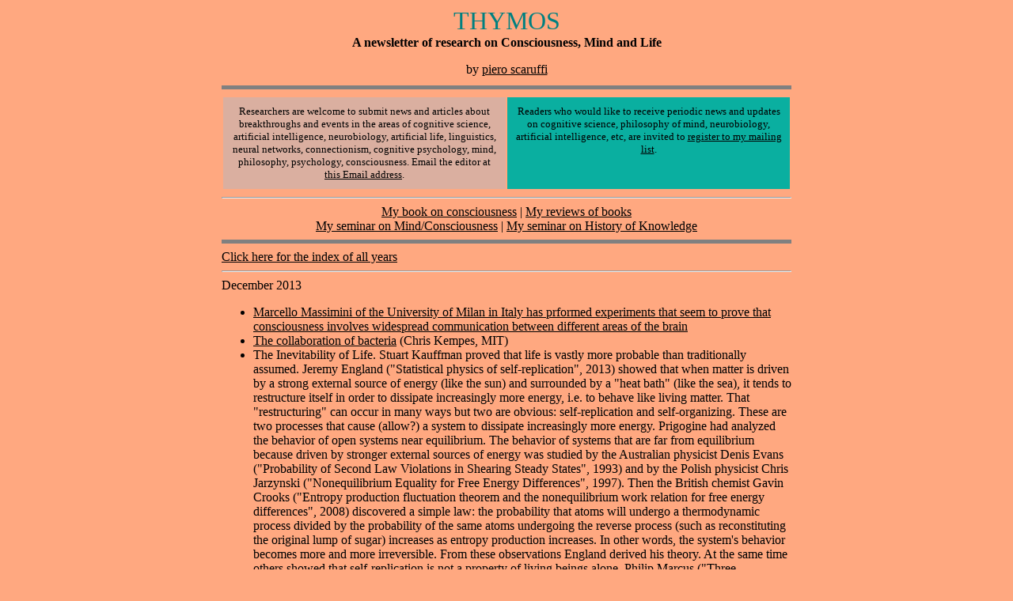

--- FILE ---
content_type: text/html
request_url: https://scaruffi.com/news/2013.html
body_size: 3146
content:
<html> <HEAD> <title>Newsletter on cognitive science</title> <META NAME="description" CONTENT="This newsletter provides information about research in mind, brain and consciousness"> <META NAME="keywords" CONTENT="Cognitive Science news, newsletter, artificial intelligence, neurobiology, linguistics, neural networks, connectionism, psychology, mind, philosophy, consciousness"> </HEAD> <body link=000000 vlink=000000 bgcolor=ffa880>
<CENTER> <font color="#008080" size="6" face="Arial Black"> THYMOS </font> <BR> <b>A newsletter of research on Consciousness, Mind and Life</b> <P>by <A HREF="../cogn.html">piero scaruffi</A> <table width=620><tr><td> <HR SIZE=5 HR NOSHADE> <center>
<table cellpadding=10 width=720><tr> <td width=50% align=center valign=top bgcolor=daafa0><font size=-1> Researchers are welcome to submit news and articles about breakthroughs and events in the areas of cognitive science, artificial intelligence, neurobiology, artificial life, linguistics, neural networks, connectionism, cognitive psychology, mind, philosophy, psychology, consciousness.  Email the editor at <A HREF="../email.html">this Email address</A>.  </font></td> <td width=50% align=center valign=top bgcolor=0aafa0><font size=-1> Readers who would like to receive periodic news and updates on cognitive science, philosophy of mind, neurobiology, artificial intelligence, etc,  are invited to <A HREF=../service/regthymo.html> register to my mailing list</A>.  </font></td></tr></table> <HR> <A HREF="../nature/index.html">My book on consciousness</A> | <A HREF="../mind/index.html">My reviews of books</A> <BR> <A HREF="../ucb.html">My seminar on Mind/Consciousness</A> | <A HREF="../know/matter.html">My seminar on History of Knowledge</A> </center> <HR SIZE=5 HR NOSHADE> <A HREF=index.html>Click here for the index of all years</A>

<HR>
December 2013
<ul>
<li><A HREF="https://www.scientificamerican.com/article/new-measure-of-consciousness-tracks-our-waking-states/">Marcello Massimini of the University of Milan in Italy has prformed experiments that seem to prove that consciousness involves widespread communication between different areas of the brain</A>
<li><A HREF="http://web.mit.edu/newsoffice/2013/for-the-good-of-the-colony-1211.html">The collaboration of bacteria</A> (Chris Kempes, MIT)
<li>   The Inevitability of Life. Stuart Kauffman proved that life is vastly more probable than traditionally assumed.  Jeremy England ("Statistical physics of self-replication", 2013) showed that when matter is driven by a strong external source of energy (like the sun) and surrounded by a "heat bath" (like the sea), it tends to restructure itself in order to dissipate increasingly more energy, i.e. to behave like living matter. That "restructuring" can occur in many ways but two are obvious: self-replication and self-organizing. These are two processes that cause (allow?) a system to dissipate increasingly more energy.  Prigogine had analyzed the behavior of open systems near equilibrium. The behavior of systems that are far from equilibrium because driven by stronger external sources of energy was studied  by the Australian physicist Denis Evans ("Probability of Second Law Violations in Shearing Steady States", 1993) and by the Polish physicist Chris Jarzynski ("Nonequilibrium Equality for Free Energy Differences", 1997). Then the British chemist Gavin Crooks ("Entropy production fluctuation theorem and the nonequilibrium work relation for free energy differences", 2008) discovered a simple law: the probability that atoms will undergo a thermodynamic process divided by the probability of the same atoms undergoing the reverse process (such as reconstituting the original lump of sugar) increases as entropy production increases. In other words, the system's behavior becomes more and more irreversible. From these observations England derived his theory.  At the same time others showed that self-replication is not a property of living beings alone. Philip Marcus ("Three-Dimensional Vortices Generated by Self-Replication in Stably Stratified Rotating Shear Flows", 2013) and Michael Brenner ("Self-replicating colloidal clusters", 2013) have discovered it in nonliving matter too.  

</ul>
<HR>
November 2013
<ul>
<li><A HREF="http://news.mit.edu/2013/neuroscientists-plant-false-memories-in-the-brain-0725"> Susumu Tonegawa implanted false memories into a mouse's brain</A> (MIT News) (<A HREF="http://www.nature.com/nature/journal/v484/n7394/full/nature11028.html">original paper</A>)
</ul>
<HR>
October 2013
<ul>
</ul>
<HR>
August 2013
<ul>
<li><A HREF="http://www2.mrc-lmb.cam.ac.uk/group-leaders/h-to-m/madeline-lancaster/">Madeline Lancaster</A> at the Medical Research Council (MRC) Laboratory of Molecular Biology (LMB) in England and <A HREF="http://www.imba.oeaw.ac.at/research/juergen-knoblich/">Juergen Knoblich</A>	at the Institute of Molecular Biotechnology in Austria <li><A HREF="https://www.technologyreview.com/s/535006/brain-organoids/"> create brain tissue ("cerebral organoids") (MIT Technology Review) (<A HREF="http://www.nature.com/nature/journal/v501/n7467/full/nature12517.html">original paper</A>)
</ul>
<HR>
August 2013
<ul>
</ul>
<HR>
July 2013
<ul>
<li><A HREF="http://science.sciencemag.org/content/341/6144/387">Susumu Tonegawa's team creates false memories in mice using optogenetics</A>
</ul>
<HR>
June 2013
<ul>
</ul>
<HR>
May 2013
<ul>
<li><A HREF="http://www.technologyreview.com/featuredstory/513681/memory-implants/">The feasibility of memory implants</A>: Theodore Berger, a biomedical engineer and neuroscientist at the University of Southern California in Los Angeles, envisions a day in the not too distant future when a patient with severe memory loss can get help from an electronic implant.
</ul>
<HR>
April 2013
<ul>
<li>Alexander Wissner-Gross, a physicist at Harvard University and the Massachusetts Institute of Technology, and Cameron Freer, a mathematician at the University of Hawaii at Manoa, speculate that intelligent behavior might originate from the physical tendency of systems to maximize possible futures, i.e. future entropy. Intelligence would thus be reduced to a thermodynamic process: <A HREF="http://www.insidescience.org/content/physicist-proposes-new-way-think-about-intelligence/987">article</A>
<li><A HREF="http://www.cns.atr.jp/dni/en/members/kamitani_e/">Yukiyasu Kamitani</A>'s team at the ATR Computational Neuroscience Laboratories in Japan found a way to predict the images that dreamers are seeing as they entered into an early stage of sleep.  <A HREF="http://www.wired.com/wiredscience/2013/04/dream-decoder/">Article</A> 
</ul>
<HR>
March 2013
<ul>
<li>Opinion: <A HREF=singular.html>Why the Singularity is not Coming any Time Soon</A>
<li>Scientists from the Nencki Institute of Experimental Biology of the Polish Academy of Sciences in Warsaw have shown that during neuron stimulation permanent changes are observed with respect to genes' arrangement within the cell nucleus. <A HREF="http://www.sciencedaily.com/releases/2013/03/130307092334.htm">article</A>
</ul>
<HR>
February 2013
<ul>
<li>The brains of two rats have been put in contact via electronic devices:
<A HREF="http://io9.com/5987567/brain+to+brain-interfaces-have-arrived-and-they-are-absolutely-mindblowing">article</A> and
<A HREF="http://www.technologyreview.com/news/511721/rats-communicate-through-brain-chips/">article</A>.
<li><A HREF="http://www.humanconnectomeproject.org/"> The Human Connectome Project</A> aims at creating a navigable map of brain activity
</ul>
<HR>
January 2013
<ul>
<li><A HREF="http://www.scientificamerican.com/article.cfm?id=single-brain-cell-stores-single-concept">Rodrigo Quiroga</A> speculates that concepts may be represented by relatively few neurons.
</ul>
<HR>
<A HREF=2012.html>Click here for 2012 news</A>
</ul>
<HR SIZE=5 HR NOSHADE>
</td></tr></table>
<A HREF="../cogn.html">Back to Cognitive Science</A> 
| <A HREF="../nature/index.html">My book on consciousness</A> 
| <A HREF="../mind/index.html">My reviews of books</A> 
<br><A HREF=../service/internsh.html>Apply for internships at www.scaruffi.com</A>
</center>
</body>
</html>
